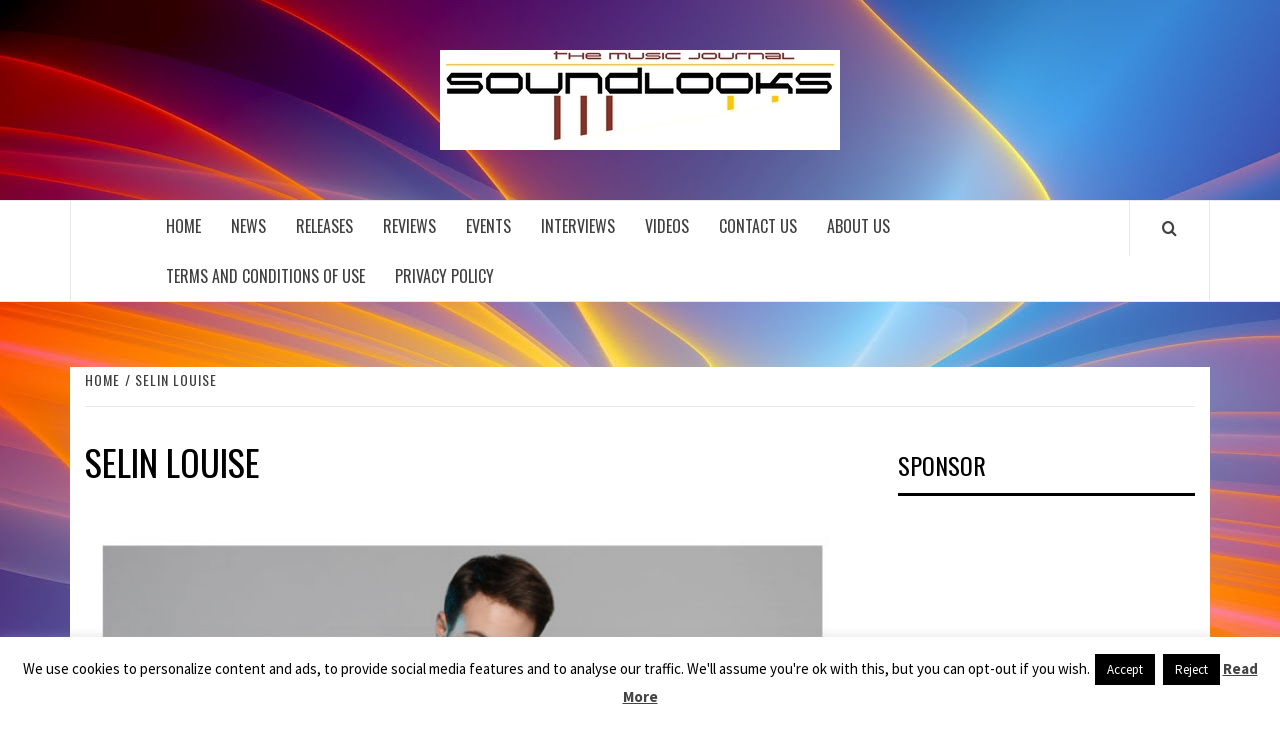

--- FILE ---
content_type: text/html; charset=UTF-8
request_url: https://soundlooks.com/tag/selin-louise/
body_size: 12553
content:
<!doctype html>
<html lang="en-US">
<head>
    <meta charset="UTF-8">
    <meta name="viewport" content="width=device-width, initial-scale=1">
    <link rel="profile" href="http://gmpg.org/xfn/11">

    <title>Selin Louise &#8211; SoundLooks</title>
<meta name='robots' content='max-image-preview:large' />
<link rel='dns-prefetch' href='//fonts.googleapis.com' />
<link rel="alternate" type="application/rss+xml" title="SoundLooks &raquo; Feed" href="https://soundlooks.com/feed/" />
<link rel="alternate" type="application/rss+xml" title="SoundLooks &raquo; Comments Feed" href="https://soundlooks.com/comments/feed/" />
<link rel="alternate" type="application/rss+xml" title="SoundLooks &raquo; Selin Louise Tag Feed" href="https://soundlooks.com/tag/selin-louise/feed/" />
<style id='wp-img-auto-sizes-contain-inline-css' type='text/css'>
img:is([sizes=auto i],[sizes^="auto," i]){contain-intrinsic-size:3000px 1500px}
/*# sourceURL=wp-img-auto-sizes-contain-inline-css */
</style>

<link rel='stylesheet' id='latest-posts-block-fontawesome-front-css' href='https://soundlooks.com/wp-content/plugins/latest-posts-block-lite/src/assets/fontawesome/css/all.css?ver=1765371506' type='text/css' media='all' />
<link rel='stylesheet' id='latest-posts-block-frontend-block-style-css-css' href='https://soundlooks.com/wp-content/plugins/latest-posts-block-lite/dist/blocks.style.build.css?ver=c05d68670b8f174515cc25d643cc080c' type='text/css' media='all' />
<link rel='stylesheet' id='magic-content-box-blocks-fontawesome-front-css' href='https://soundlooks.com/wp-content/plugins/magic-content-box-lite/src/assets/fontawesome/css/all.css?ver=1765371511' type='text/css' media='all' />
<link rel='stylesheet' id='magic-content-box-frontend-block-style-css-css' href='https://soundlooks.com/wp-content/plugins/magic-content-box-lite/dist/blocks.style.build.css?ver=c05d68670b8f174515cc25d643cc080c' type='text/css' media='all' />
<style id='wp-emoji-styles-inline-css' type='text/css'>

	img.wp-smiley, img.emoji {
		display: inline !important;
		border: none !important;
		box-shadow: none !important;
		height: 1em !important;
		width: 1em !important;
		margin: 0 0.07em !important;
		vertical-align: -0.1em !important;
		background: none !important;
		padding: 0 !important;
	}
/*# sourceURL=wp-emoji-styles-inline-css */
</style>
<link rel='stylesheet' id='wp-block-library-css' href='https://soundlooks.com/wp-includes/css/dist/block-library/style.min.css?ver=c05d68670b8f174515cc25d643cc080c' type='text/css' media='all' />
<style id='global-styles-inline-css' type='text/css'>
:root{--wp--preset--aspect-ratio--square: 1;--wp--preset--aspect-ratio--4-3: 4/3;--wp--preset--aspect-ratio--3-4: 3/4;--wp--preset--aspect-ratio--3-2: 3/2;--wp--preset--aspect-ratio--2-3: 2/3;--wp--preset--aspect-ratio--16-9: 16/9;--wp--preset--aspect-ratio--9-16: 9/16;--wp--preset--color--black: #000000;--wp--preset--color--cyan-bluish-gray: #abb8c3;--wp--preset--color--white: #ffffff;--wp--preset--color--pale-pink: #f78da7;--wp--preset--color--vivid-red: #cf2e2e;--wp--preset--color--luminous-vivid-orange: #ff6900;--wp--preset--color--luminous-vivid-amber: #fcb900;--wp--preset--color--light-green-cyan: #7bdcb5;--wp--preset--color--vivid-green-cyan: #00d084;--wp--preset--color--pale-cyan-blue: #8ed1fc;--wp--preset--color--vivid-cyan-blue: #0693e3;--wp--preset--color--vivid-purple: #9b51e0;--wp--preset--gradient--vivid-cyan-blue-to-vivid-purple: linear-gradient(135deg,rgb(6,147,227) 0%,rgb(155,81,224) 100%);--wp--preset--gradient--light-green-cyan-to-vivid-green-cyan: linear-gradient(135deg,rgb(122,220,180) 0%,rgb(0,208,130) 100%);--wp--preset--gradient--luminous-vivid-amber-to-luminous-vivid-orange: linear-gradient(135deg,rgb(252,185,0) 0%,rgb(255,105,0) 100%);--wp--preset--gradient--luminous-vivid-orange-to-vivid-red: linear-gradient(135deg,rgb(255,105,0) 0%,rgb(207,46,46) 100%);--wp--preset--gradient--very-light-gray-to-cyan-bluish-gray: linear-gradient(135deg,rgb(238,238,238) 0%,rgb(169,184,195) 100%);--wp--preset--gradient--cool-to-warm-spectrum: linear-gradient(135deg,rgb(74,234,220) 0%,rgb(151,120,209) 20%,rgb(207,42,186) 40%,rgb(238,44,130) 60%,rgb(251,105,98) 80%,rgb(254,248,76) 100%);--wp--preset--gradient--blush-light-purple: linear-gradient(135deg,rgb(255,206,236) 0%,rgb(152,150,240) 100%);--wp--preset--gradient--blush-bordeaux: linear-gradient(135deg,rgb(254,205,165) 0%,rgb(254,45,45) 50%,rgb(107,0,62) 100%);--wp--preset--gradient--luminous-dusk: linear-gradient(135deg,rgb(255,203,112) 0%,rgb(199,81,192) 50%,rgb(65,88,208) 100%);--wp--preset--gradient--pale-ocean: linear-gradient(135deg,rgb(255,245,203) 0%,rgb(182,227,212) 50%,rgb(51,167,181) 100%);--wp--preset--gradient--electric-grass: linear-gradient(135deg,rgb(202,248,128) 0%,rgb(113,206,126) 100%);--wp--preset--gradient--midnight: linear-gradient(135deg,rgb(2,3,129) 0%,rgb(40,116,252) 100%);--wp--preset--font-size--small: 13px;--wp--preset--font-size--medium: 20px;--wp--preset--font-size--large: 36px;--wp--preset--font-size--x-large: 42px;--wp--preset--spacing--20: 0.44rem;--wp--preset--spacing--30: 0.67rem;--wp--preset--spacing--40: 1rem;--wp--preset--spacing--50: 1.5rem;--wp--preset--spacing--60: 2.25rem;--wp--preset--spacing--70: 3.38rem;--wp--preset--spacing--80: 5.06rem;--wp--preset--shadow--natural: 6px 6px 9px rgba(0, 0, 0, 0.2);--wp--preset--shadow--deep: 12px 12px 50px rgba(0, 0, 0, 0.4);--wp--preset--shadow--sharp: 6px 6px 0px rgba(0, 0, 0, 0.2);--wp--preset--shadow--outlined: 6px 6px 0px -3px rgb(255, 255, 255), 6px 6px rgb(0, 0, 0);--wp--preset--shadow--crisp: 6px 6px 0px rgb(0, 0, 0);}:root :where(.is-layout-flow) > :first-child{margin-block-start: 0;}:root :where(.is-layout-flow) > :last-child{margin-block-end: 0;}:root :where(.is-layout-flow) > *{margin-block-start: 24px;margin-block-end: 0;}:root :where(.is-layout-constrained) > :first-child{margin-block-start: 0;}:root :where(.is-layout-constrained) > :last-child{margin-block-end: 0;}:root :where(.is-layout-constrained) > *{margin-block-start: 24px;margin-block-end: 0;}:root :where(.is-layout-flex){gap: 24px;}:root :where(.is-layout-grid){gap: 24px;}body .is-layout-flex{display: flex;}.is-layout-flex{flex-wrap: wrap;align-items: center;}.is-layout-flex > :is(*, div){margin: 0;}body .is-layout-grid{display: grid;}.is-layout-grid > :is(*, div){margin: 0;}.has-black-color{color: var(--wp--preset--color--black) !important;}.has-cyan-bluish-gray-color{color: var(--wp--preset--color--cyan-bluish-gray) !important;}.has-white-color{color: var(--wp--preset--color--white) !important;}.has-pale-pink-color{color: var(--wp--preset--color--pale-pink) !important;}.has-vivid-red-color{color: var(--wp--preset--color--vivid-red) !important;}.has-luminous-vivid-orange-color{color: var(--wp--preset--color--luminous-vivid-orange) !important;}.has-luminous-vivid-amber-color{color: var(--wp--preset--color--luminous-vivid-amber) !important;}.has-light-green-cyan-color{color: var(--wp--preset--color--light-green-cyan) !important;}.has-vivid-green-cyan-color{color: var(--wp--preset--color--vivid-green-cyan) !important;}.has-pale-cyan-blue-color{color: var(--wp--preset--color--pale-cyan-blue) !important;}.has-vivid-cyan-blue-color{color: var(--wp--preset--color--vivid-cyan-blue) !important;}.has-vivid-purple-color{color: var(--wp--preset--color--vivid-purple) !important;}.has-black-background-color{background-color: var(--wp--preset--color--black) !important;}.has-cyan-bluish-gray-background-color{background-color: var(--wp--preset--color--cyan-bluish-gray) !important;}.has-white-background-color{background-color: var(--wp--preset--color--white) !important;}.has-pale-pink-background-color{background-color: var(--wp--preset--color--pale-pink) !important;}.has-vivid-red-background-color{background-color: var(--wp--preset--color--vivid-red) !important;}.has-luminous-vivid-orange-background-color{background-color: var(--wp--preset--color--luminous-vivid-orange) !important;}.has-luminous-vivid-amber-background-color{background-color: var(--wp--preset--color--luminous-vivid-amber) !important;}.has-light-green-cyan-background-color{background-color: var(--wp--preset--color--light-green-cyan) !important;}.has-vivid-green-cyan-background-color{background-color: var(--wp--preset--color--vivid-green-cyan) !important;}.has-pale-cyan-blue-background-color{background-color: var(--wp--preset--color--pale-cyan-blue) !important;}.has-vivid-cyan-blue-background-color{background-color: var(--wp--preset--color--vivid-cyan-blue) !important;}.has-vivid-purple-background-color{background-color: var(--wp--preset--color--vivid-purple) !important;}.has-black-border-color{border-color: var(--wp--preset--color--black) !important;}.has-cyan-bluish-gray-border-color{border-color: var(--wp--preset--color--cyan-bluish-gray) !important;}.has-white-border-color{border-color: var(--wp--preset--color--white) !important;}.has-pale-pink-border-color{border-color: var(--wp--preset--color--pale-pink) !important;}.has-vivid-red-border-color{border-color: var(--wp--preset--color--vivid-red) !important;}.has-luminous-vivid-orange-border-color{border-color: var(--wp--preset--color--luminous-vivid-orange) !important;}.has-luminous-vivid-amber-border-color{border-color: var(--wp--preset--color--luminous-vivid-amber) !important;}.has-light-green-cyan-border-color{border-color: var(--wp--preset--color--light-green-cyan) !important;}.has-vivid-green-cyan-border-color{border-color: var(--wp--preset--color--vivid-green-cyan) !important;}.has-pale-cyan-blue-border-color{border-color: var(--wp--preset--color--pale-cyan-blue) !important;}.has-vivid-cyan-blue-border-color{border-color: var(--wp--preset--color--vivid-cyan-blue) !important;}.has-vivid-purple-border-color{border-color: var(--wp--preset--color--vivid-purple) !important;}.has-vivid-cyan-blue-to-vivid-purple-gradient-background{background: var(--wp--preset--gradient--vivid-cyan-blue-to-vivid-purple) !important;}.has-light-green-cyan-to-vivid-green-cyan-gradient-background{background: var(--wp--preset--gradient--light-green-cyan-to-vivid-green-cyan) !important;}.has-luminous-vivid-amber-to-luminous-vivid-orange-gradient-background{background: var(--wp--preset--gradient--luminous-vivid-amber-to-luminous-vivid-orange) !important;}.has-luminous-vivid-orange-to-vivid-red-gradient-background{background: var(--wp--preset--gradient--luminous-vivid-orange-to-vivid-red) !important;}.has-very-light-gray-to-cyan-bluish-gray-gradient-background{background: var(--wp--preset--gradient--very-light-gray-to-cyan-bluish-gray) !important;}.has-cool-to-warm-spectrum-gradient-background{background: var(--wp--preset--gradient--cool-to-warm-spectrum) !important;}.has-blush-light-purple-gradient-background{background: var(--wp--preset--gradient--blush-light-purple) !important;}.has-blush-bordeaux-gradient-background{background: var(--wp--preset--gradient--blush-bordeaux) !important;}.has-luminous-dusk-gradient-background{background: var(--wp--preset--gradient--luminous-dusk) !important;}.has-pale-ocean-gradient-background{background: var(--wp--preset--gradient--pale-ocean) !important;}.has-electric-grass-gradient-background{background: var(--wp--preset--gradient--electric-grass) !important;}.has-midnight-gradient-background{background: var(--wp--preset--gradient--midnight) !important;}.has-small-font-size{font-size: var(--wp--preset--font-size--small) !important;}.has-medium-font-size{font-size: var(--wp--preset--font-size--medium) !important;}.has-large-font-size{font-size: var(--wp--preset--font-size--large) !important;}.has-x-large-font-size{font-size: var(--wp--preset--font-size--x-large) !important;}
/*# sourceURL=global-styles-inline-css */
</style>

<style id='classic-theme-styles-inline-css' type='text/css'>
/*! This file is auto-generated */
.wp-block-button__link{color:#fff;background-color:#32373c;border-radius:9999px;box-shadow:none;text-decoration:none;padding:calc(.667em + 2px) calc(1.333em + 2px);font-size:1.125em}.wp-block-file__button{background:#32373c;color:#fff;text-decoration:none}
/*# sourceURL=/wp-includes/css/classic-themes.min.css */
</style>
<link rel='stylesheet' id='cookie-law-info-css' href='https://soundlooks.com/wp-content/plugins/cookie-law-info/legacy/public/css/cookie-law-info-public.css?ver=3.3.9.1' type='text/css' media='all' />
<link rel='stylesheet' id='cookie-law-info-gdpr-css' href='https://soundlooks.com/wp-content/plugins/cookie-law-info/legacy/public/css/cookie-law-info-gdpr.css?ver=3.3.9.1' type='text/css' media='all' />
<link rel='stylesheet' id='aft-icons-css' href='https://soundlooks.com/wp-content/themes/elegant-magazine/assets/icons/style.css?ver=c05d68670b8f174515cc25d643cc080c' type='text/css' media='all' />
<link rel='stylesheet' id='bootstrap-css' href='https://soundlooks.com/wp-content/themes/elegant-magazine/assets/bootstrap/css/bootstrap.min.css?ver=c05d68670b8f174515cc25d643cc080c' type='text/css' media='all' />
<link rel='stylesheet' id='slick-css' href='https://soundlooks.com/wp-content/themes/elegant-magazine/assets/slick/css/slick.min.css?ver=c05d68670b8f174515cc25d643cc080c' type='text/css' media='all' />
<link rel='stylesheet' id='sidr-css' href='https://soundlooks.com/wp-content/themes/elegant-magazine/assets/sidr/css/jquery.sidr.dark.css?ver=c05d68670b8f174515cc25d643cc080c' type='text/css' media='all' />
<link rel='stylesheet' id='elegant-magazine-google-fonts-css' href='https://fonts.googleapis.com/css?family=Oswald:300,400,700|Source%20Sans%20Pro:400,400i,700,700i&#038;subset=latin,latin-ext' type='text/css' media='all' />
<link rel='stylesheet' id='elegant-magazine-style-css' href='https://soundlooks.com/wp-content/themes/elegant-magazine/style.css?ver=c05d68670b8f174515cc25d643cc080c' type='text/css' media='all' />
<style id='elegant-magazine-style-inline-css' type='text/css'>


                .top-masthead {
        background: #353535;
        }
        .top-masthead-overlay{
        background: rgba(53,53,53,0.75);
        }
        
                .top-masthead, .top-masthead a {
        color: #ffffff;

        }

    
        .elementor-template-full-width .elementor-section.elementor-section-full_width > .elementor-container,
        .elementor-template-full-width .elementor-section.elementor-section-boxed > .elementor-container{
            max-width: 1570px;
        }
        
/*# sourceURL=elegant-magazine-style-inline-css */
</style>
<link rel='stylesheet' id='social-media-counters-css' href='https://soundlooks.com/wp-content/plugins/social-media-counters/style.css?ver=c05d68670b8f174515cc25d643cc080c' type='text/css' media='all' />
<script type="text/javascript" src="https://soundlooks.com/wp-includes/js/jquery/jquery.min.js?ver=3.7.1" id="jquery-core-js"></script>
<script type="text/javascript" src="https://soundlooks.com/wp-includes/js/jquery/jquery-migrate.min.js?ver=3.4.1" id="jquery-migrate-js"></script>
<script type="text/javascript" id="utils-js-extra">
/* <![CDATA[ */
var userSettings = {"url":"/","uid":"0","time":"1768972081","secure":"1"};
//# sourceURL=utils-js-extra
/* ]]> */
</script>
<script type="text/javascript" src="https://soundlooks.com/wp-includes/js/utils.min.js?ver=c05d68670b8f174515cc25d643cc080c" id="utils-js"></script>
<script type="text/javascript" id="cookie-law-info-js-extra">
/* <![CDATA[ */
var Cli_Data = {"nn_cookie_ids":[],"cookielist":[],"non_necessary_cookies":[],"ccpaEnabled":"","ccpaRegionBased":"","ccpaBarEnabled":"","strictlyEnabled":["necessary","obligatoire"],"ccpaType":"gdpr","js_blocking":"","custom_integration":"","triggerDomRefresh":"","secure_cookies":""};
var cli_cookiebar_settings = {"animate_speed_hide":"500","animate_speed_show":"500","background":"#fff","border":"#444","border_on":"","button_1_button_colour":"#000","button_1_button_hover":"#000000","button_1_link_colour":"#fff","button_1_as_button":"1","button_1_new_win":"","button_2_button_colour":"#333","button_2_button_hover":"#292929","button_2_link_colour":"#444","button_2_as_button":"","button_2_hidebar":"1","button_3_button_colour":"#000","button_3_button_hover":"#000000","button_3_link_colour":"#fff","button_3_as_button":"fffffff","button_3_new_win":"fffffff","button_4_button_colour":"#000","button_4_button_hover":"#000000","button_4_link_colour":"#fff","button_4_as_button":"1","button_7_button_colour":"#61a229","button_7_button_hover":"#4e8221","button_7_link_colour":"#fff","button_7_as_button":"1","button_7_new_win":"","font_family":"inherit","header_fix":"","notify_animate_hide":"1","notify_animate_show":"","notify_div_id":"#cookie-law-info-bar","notify_position_horizontal":"right","notify_position_vertical":"bottom","scroll_close":"","scroll_close_reload":"","accept_close_reload":"","reject_close_reload":"","showagain_tab":"1","showagain_background":"#fff","showagain_border":"#000","showagain_div_id":"#cookie-law-info-again","showagain_x_position":"100px","text":"#000","show_once_yn":"","show_once":"10000","logging_on":"","as_popup":"","popup_overlay":"1","bar_heading_text":"","cookie_bar_as":"banner","popup_showagain_position":"bottom-right","widget_position":"left"};
var log_object = {"ajax_url":"https://soundlooks.com/wp-admin/admin-ajax.php"};
//# sourceURL=cookie-law-info-js-extra
/* ]]> */
</script>
<script type="text/javascript" src="https://soundlooks.com/wp-content/plugins/cookie-law-info/legacy/public/js/cookie-law-info-public.js?ver=3.3.9.1" id="cookie-law-info-js"></script>
<link rel="https://api.w.org/" href="https://soundlooks.com/wp-json/" /><link rel="alternate" title="JSON" type="application/json" href="https://soundlooks.com/wp-json/wp/v2/tags/6938" /><link rel="EditURI" type="application/rsd+xml" title="RSD" href="https://soundlooks.com/xmlrpc.php?rsd" />


        <script type="text/javascript">
            var jQueryMigrateHelperHasSentDowngrade = false;

			window.onerror = function( msg, url, line, col, error ) {
				// Break out early, do not processing if a downgrade reqeust was already sent.
				if ( jQueryMigrateHelperHasSentDowngrade ) {
					return true;
                }

				var xhr = new XMLHttpRequest();
				var nonce = '0861c2a203';
				var jQueryFunctions = [
					'andSelf',
					'browser',
					'live',
					'boxModel',
					'support.boxModel',
					'size',
					'swap',
					'clean',
					'sub',
                ];
				var match_pattern = /\)\.(.+?) is not a function/;
                var erroredFunction = msg.match( match_pattern );

                // If there was no matching functions, do not try to downgrade.
                if ( null === erroredFunction || typeof erroredFunction !== 'object' || typeof erroredFunction[1] === "undefined" || -1 === jQueryFunctions.indexOf( erroredFunction[1] ) ) {
                    return true;
                }

                // Set that we've now attempted a downgrade request.
                jQueryMigrateHelperHasSentDowngrade = true;

				xhr.open( 'POST', 'https://soundlooks.com/wp-admin/admin-ajax.php' );
				xhr.setRequestHeader( 'Content-Type', 'application/x-www-form-urlencoded' );
				xhr.onload = function () {
					var response,
                        reload = false;

					if ( 200 === xhr.status ) {
                        try {
                        	response = JSON.parse( xhr.response );

                        	reload = response.data.reload;
                        } catch ( e ) {
                        	reload = false;
                        }
                    }

					// Automatically reload the page if a deprecation caused an automatic downgrade, ensure visitors get the best possible experience.
					if ( reload ) {
						location.reload();
                    }
				};

				xhr.send( encodeURI( 'action=jquery-migrate-downgrade-version&_wpnonce=' + nonce ) );

				// Suppress error alerts in older browsers
				return true;
			}
        </script>

		        <style type="text/css">
                        .site-title,
            .site-description {
                position: absolute;
                clip: rect(1px, 1px, 1px, 1px);
            }

                    </style>
        <style type="text/css" id="custom-background-css">
body.custom-background { background-image: url("https://soundlooks.com/wp-content/uploads/2021/04/sounlooks-background.jpg"); background-position: left top; background-size: auto; background-repeat: repeat; background-attachment: scroll; }
</style>
	<link rel="icon" href="https://soundlooks.com/wp-content/uploads/2012/03/soundlooks400x100-150x100.jpg" sizes="32x32" />
<link rel="icon" href="https://soundlooks.com/wp-content/uploads/2012/03/soundlooks400x100.jpg" sizes="192x192" />
<link rel="apple-touch-icon" href="https://soundlooks.com/wp-content/uploads/2012/03/soundlooks400x100.jpg" />
<meta name="msapplication-TileImage" content="https://soundlooks.com/wp-content/uploads/2012/03/soundlooks400x100.jpg" />
</head>

<body class="archive tag tag-selin-louise tag-6938 custom-background wp-custom-logo wp-embed-responsive wp-theme-elegant-magazine hfeed align-content-left disable-default-home-content">



<div id="page" class="site">
    <a class="skip-link screen-reader-text" href="#content">Skip to content</a>
        <header id="masthead" class="site-header">
                <div class="masthead-banner " data-background="">
            <div class="container">
                <div class="row">
                    <div class="col-md-12">
                        <div class="site-branding">
                            <a href="https://soundlooks.com/" class="custom-logo-link" rel="home"><img width="400" height="100" src="https://soundlooks.com/wp-content/uploads/2012/03/soundlooks400x100.jpg" class="custom-logo" alt="SoundLooks" decoding="async" srcset="https://soundlooks.com/wp-content/uploads/2012/03/soundlooks400x100.jpg 400w, https://soundlooks.com/wp-content/uploads/2012/03/soundlooks400x100-300x75.jpg 300w" sizes="(max-width: 400px) 100vw, 400px" /></a>                                <p class="site-title font-family-1">
                                    <a href="https://soundlooks.com/" rel="home">SoundLooks</a>
                                </p>
                            
                                                            <p class="site-description">The Music Journal</p>
                                                    </div>
                    </div>
                </div>
            </div>
        </div>
        <nav id="site-navigation" class="main-navigation">
            <div class="container">
                <div class="row">
                    <div class="col-md-12">
                        <div class="navigation-container">
                                                        <span class="af-search-click icon-search">
                                <a href="#"><i class="fa fa-search"></i></a>
                            </span>
                            <button class="toggle-menu" aria-controls="primary-menu">
                                <span class="screen-reader-text">Primary Menu</span>
                                 <i class="ham"></i>
                            </button>
                            <div class="menu main-menu"><ul id="primary-menu" class="menu"><li id="menu-item-31" class="menu-item menu-item-type-custom menu-item-object-custom menu-item-home menu-item-31"><a href="http://soundlooks.com/">Home</a></li>
<li id="menu-item-56" class="menu-item menu-item-type-taxonomy menu-item-object-category menu-item-56"><a href="https://soundlooks.com/category/news/">News</a></li>
<li id="menu-item-57" class="menu-item menu-item-type-taxonomy menu-item-object-category menu-item-57"><a href="https://soundlooks.com/category/releases/">Releases</a></li>
<li id="menu-item-58" class="menu-item menu-item-type-taxonomy menu-item-object-category menu-item-58"><a href="https://soundlooks.com/category/reviews/">Reviews</a></li>
<li id="menu-item-54" class="menu-item menu-item-type-taxonomy menu-item-object-category menu-item-54"><a href="https://soundlooks.com/category/events/">Events</a></li>
<li id="menu-item-55" class="menu-item menu-item-type-taxonomy menu-item-object-category menu-item-55"><a href="https://soundlooks.com/category/interviews/">Interviews</a></li>
<li id="menu-item-59" class="menu-item menu-item-type-taxonomy menu-item-object-category menu-item-59"><a href="https://soundlooks.com/category/videos/">Videos</a></li>
<li id="menu-item-2855" class="menu-item menu-item-type-post_type menu-item-object-page menu-item-2855"><a href="https://soundlooks.com/contact-us/">Contact Us</a></li>
<li id="menu-item-2856" class="menu-item menu-item-type-post_type menu-item-object-page menu-item-2856"><a href="https://soundlooks.com/about-us/">About Us</a></li>
<li id="menu-item-2854" class="menu-item menu-item-type-post_type menu-item-object-page menu-item-2854"><a href="https://soundlooks.com/terms-and-conditions-of-use/">Terms and Conditions of Use</a></li>
<li id="menu-item-24471" class="menu-item menu-item-type-post_type menu-item-object-page menu-item-24471"><a href="https://soundlooks.com/privacy-policy/">Privacy Policy</a></li>
</ul></div>                        </div>
                    </div>
                </div>
            </div>
        </nav>
    </header>

    <div id="af-search-wrap">
        <div class="af-search-box table-block">
            <div class="table-block-child v-center text-center">
                <form role="search" method="get" class="search-form" action="https://soundlooks.com/">
				<label>
					<span class="screen-reader-text">Search for:</span>
					<input type="search" class="search-field" placeholder="Search &hellip;" value="" name="s" />
				</label>
				<input type="submit" class="search-submit" value="Search" />
			</form>            </div>
        </div>
        <div class="af-search-close af-search-click">
            <span></span>
            <span></span>
        </div>
    </div>

        <div id="content" class="site-content">
    

        <div class="em-breadcrumbs font-family-1">
            <div class="container">
                <div class="row">
                    <div class="col-sm-12">
                        <div role="navigation" aria-label="Breadcrumbs" class="breadcrumb-trail breadcrumbs" itemprop="breadcrumb"><ul class="trail-items" itemscope itemtype="http://schema.org/BreadcrumbList"><meta name="numberOfItems" content="2" /><meta name="itemListOrder" content="Ascending" /><li itemprop="itemListElement" itemscope itemtype="http://schema.org/ListItem" class="trail-item trail-begin"><a href="https://soundlooks.com/" rel="home" itemprop="item"><span itemprop="name">Home</span></a><meta itemprop="position" content="1" /></li><li itemprop="itemListElement" itemscope itemtype="http://schema.org/ListItem" class="trail-item trail-end"><a href="https://soundlooks.com/tag/selin-louise/" itemprop="item"><span itemprop="name">Selin Louise</span></a><meta itemprop="position" content="2" /></li></ul></div>                    </div>
                </div>
            </div>
        </div>


   
    <div id="primary" class="content-area">
        <main id="main" class="site-main">

            
                <header class="header-title-wrapper">
                    <h1 class="page-title">Selin Louise</h1>                </header><!-- .header-title-wrapper -->

                        <article id="post-6827" class="post-6827 post type-post status-publish format-standard has-post-thumbnail hentry category-releases tag-carrillo-music tag-i-care-for-you tag-jeff-morgan tag-selin-louise">
            
<div class="entry-header-image-wrap full-post-block">
    <header class="entry-header">
                    <div class="post-thumbnail ">
                <a href="https://soundlooks.com/2017/07/jeff-morgan-i-care-for-you-ft-selin-louise-coming-via-carrillo-music/" aria-hidden="true">
                    <img width="640" height="452" src="https://soundlooks.com/wp-content/uploads/2017/07/Jeff-Morgan-Seline-Louise-680.jpg" class="attachment-large size-large wp-post-image" alt="Jeff Morgan &#8211; “I Care For You” ft Selin Louise coming via Carrillo Music!" decoding="async" fetchpriority="high" srcset="https://soundlooks.com/wp-content/uploads/2017/07/Jeff-Morgan-Seline-Louise-680.jpg 680w, https://soundlooks.com/wp-content/uploads/2017/07/Jeff-Morgan-Seline-Louise-680-300x212.jpg 300w" sizes="(max-width: 640px) 100vw, 640px" />                </a>
            </div>

                <div class="header-details-wrapper">
            <div class="entry-header-details">
                                    <div class="figure-categories figure-categories-bg">
                                                <span class="cat-links"> <a href="https://soundlooks.com/category/releases/" rel="category tag">Releases</a></span>                    </div>
                
                <h2 class="entry-title"><a href="https://soundlooks.com/2017/07/jeff-morgan-i-care-for-you-ft-selin-louise-coming-via-carrillo-music/" rel="bookmark">Jeff Morgan &#8211; “I Care For You” ft Selin Louise coming via Carrillo Music!</a>
                    </h2>                                    <div class="post-excerpt">
                        <p>For all EDM enthusiasts, it’s time to breathe easy. The formidable Electronic music Dj and</p>
                    </div>


                                    <div class="post-item-metadata entry-meta">
                                <span class="item-metadata posts-author">
            <span class="">By</span>
                           <a href="https://soundlooks.com/author/admin/">
                    Jeena Johnson                </a>
               </span>
        <span class="">/</span>
        <span class="item-metadata posts-date">
            July 9, 2017        </span>
                            </div>
                            </div>
        </div>
    </header>
</div>        <footer class="entry-footer">
                    </footer>
    </article>
    

                <div class="col col-ten">
                                    </div>
            
        </main><!-- #main -->
    </div><!-- #primary -->




<aside id="secondary" class="widget-area">
    <div class="theiaStickySidebar">
	    <div id="custom_html-2" class="widget_text widget elegant-widget widget_custom_html"><h2 class="widget-title widget-title-1"><span>Sponsor</span></h2><div class="textwidget custom-html-widget"><script async src="//pagead2.googlesyndication.com/pagead/js/adsbygoogle.js"></script>
<!-- Tunedloud Skycraper -->
<ins class="adsbygoogle"
     style="display:inline-block;width:300px;height:600px"
     data-ad-client="ca-pub-0122421195843948"
     data-ad-slot="8760916197"></ins>
<script>
(adsbygoogle = window.adsbygoogle || []).push({});
</script></div></div><div id="elegant_magazine_express_col_categorised_posts-2" class="widget elegant-widget elegant_magazine_express_col_categorised_posts">                        <h2 class="widget-title">
                <span>Latest Posts</span>
            </h2>
                                            <div class="row-sm">
                
                            <div class="col col-five em-express-article-grids">
                                <figure class="featured-article">
                                    <div class="featured-article-wrapper">
                                        <div class="data-bg-hover data-bg-hover-1 data-widget-featured read-bg-img">
                                            <a class="em-figure-link" href="https://soundlooks.com/2026/01/from-vulnerability-to-vision-how-mandu-soul-defines-his-sound-on-entelechy/">
                                                <img width="680" height="380" src="https://soundlooks.com/wp-content/uploads/2026/01/Mandu-Soul-Entelechy-Header-680x380.jpg" class="attachment-elegant-magazine-medium size-elegant-magazine-medium wp-post-image" alt="" decoding="async" loading="lazy" />                                            </a>
                                            <figcaption>
                                                <div class="figure-categories figure-categories-bg">
                                                                                                        <span class="cat-links"> <a href="https://soundlooks.com/category/releases/" rel="category tag">Releases</a></span>                                                </div>
                                                <h3 class="article-title article-title-2">
                                                    <a href="https://soundlooks.com/2026/01/from-vulnerability-to-vision-how-mandu-soul-defines-his-sound-on-entelechy/">
                                                        From Vulnerability to Vision: How MANDU SOUL Defines His Sound on ENTELECHY                                                    </a>
                                                </h3>
                                                <div class="grid-item-metadata">
                                                            <span class="item-metadata posts-author">
            <span class="">By</span>
                           <a href="https://soundlooks.com/author/admin/">
                    Jeena Johnson                </a>
               </span>
        <span class="">/</span>
        <span class="item-metadata posts-date">
            January 20, 2026        </span>
                                                        </div>
                                            </figcaption>
                                        </div>
                                    </div>
                                </figure>

                            </div>


                        
                            <div class="col col-five em-express-article-grids">
                                <figure class="featured-article">
                                    <div class="featured-article-wrapper">
                                        <div class="data-bg-hover data-bg-hover-1 data-widget-featured read-bg-img">
                                            <a class="em-figure-link" href="https://soundlooks.com/2026/01/ja3obs-fall-like-this-is-a-dazzling-descent-into-emotional-chaos-and-self-awareness/">
                                                <img width="680" height="380" src="https://soundlooks.com/wp-content/uploads/2026/01/ja3ob-fall-like-this-header-680x380.jpg" class="attachment-elegant-magazine-medium size-elegant-magazine-medium wp-post-image" alt="" decoding="async" loading="lazy" />                                            </a>
                                            <figcaption>
                                                <div class="figure-categories figure-categories-bg">
                                                                                                        <span class="cat-links"> <a href="https://soundlooks.com/category/releases/" rel="category tag">Releases</a></span>                                                </div>
                                                <h3 class="article-title article-title-2">
                                                    <a href="https://soundlooks.com/2026/01/ja3obs-fall-like-this-is-a-dazzling-descent-into-emotional-chaos-and-self-awareness/">
                                                        ja3ob’s “fall like this” Is a Dazzling Descent Into Emotional Chaos and Self-Awareness                                                    </a>
                                                </h3>
                                                <div class="grid-item-metadata">
                                                            <span class="item-metadata posts-author">
            <span class="">By</span>
                           <a href="https://soundlooks.com/author/admin/">
                    Jeena Johnson                </a>
               </span>
        <span class="">/</span>
        <span class="item-metadata posts-date">
            January 19, 2026        </span>
                                                        </div>
                                            </figcaption>
                                        </div>
                                    </div>
                                </figure>

                            </div>


                        
                            <div class="col col-five em-express-article-grids">
                                <figure class="featured-article">
                                    <div class="featured-article-wrapper">
                                        <div class="data-bg-hover data-bg-hover-1 data-widget-featured read-bg-img">
                                            <a class="em-figure-link" href="https://soundlooks.com/2026/01/hounds-jackals-unleash-a-death-knight-in-heaven-nemesis-elite-task-force-of-the-abyss-a-multiversal-battle-for-free-will/">
                                                <img width="680" height="380" src="https://soundlooks.com/wp-content/uploads/2026/01/Hounds-Jackals-A-Death-Knight-In-Heaven-Header-680x380.jpg" class="attachment-elegant-magazine-medium size-elegant-magazine-medium wp-post-image" alt="" decoding="async" loading="lazy" />                                            </a>
                                            <figcaption>
                                                <div class="figure-categories figure-categories-bg">
                                                                                                        <span class="cat-links"> <a href="https://soundlooks.com/category/reviews/" rel="category tag">Reviews</a></span>                                                </div>
                                                <h3 class="article-title article-title-2">
                                                    <a href="https://soundlooks.com/2026/01/hounds-jackals-unleash-a-death-knight-in-heaven-nemesis-elite-task-force-of-the-abyss-a-multiversal-battle-for-free-will/">
                                                        Hounds &#038; Jackals Unleash “A DEATH KNIGHT IN HEAVEN (Nemesis: Elite Task Force of the Abyss)” – A Multiversal Battle for Free Will                                                    </a>
                                                </h3>
                                                <div class="grid-item-metadata">
                                                            <span class="item-metadata posts-author">
            <span class="">By</span>
                           <a href="https://soundlooks.com/author/admin/">
                    Jeena Johnson                </a>
               </span>
        <span class="">/</span>
        <span class="item-metadata posts-date">
            January 10, 2026        </span>
                                                        </div>
                                            </figcaption>
                                        </div>
                                    </div>
                                </figure>

                            </div>


                                                                                <div class="col col-five em-express-article-lists">
                                <figure class="categorised-article">
                                    <div class="categorised-article-wrapper">
                                        <div class="row-sm">
                                            <div class="col col-four col-image">
                                                <figure class="categorised-article">
                                                    <div class="categorised-article-item">
                                                        <div class="article-item-image">
                                                            <a href="https://soundlooks.com/2026/01/bb-bates-shakes-up-nashville-with-new-ai-infused-album-outlaw-country/">
                                                                <img src="https://soundlooks.com/wp-content/uploads/2026/01/BB-Bates-Outlaw-Country-Header-300x200.jpg" alt="BB Bates Shakes Up Nashville with New AI-Infused Album Outlaw Country"></a>
                                                        </div>
                                                    </div>
                                                </figure>
                                            </div>
                                            <div class="col col-six col-details">
                                                <div class="figure-categories">

                                                    <span class="cat-links"> <a href="https://soundlooks.com/category/news/" rel="category tag">News</a></span>                                                </div>
                                                <h3 class="article-title">
                                                    <a href="https://soundlooks.com/2026/01/bb-bates-shakes-up-nashville-with-new-ai-infused-album-outlaw-country/">
                                                        BB Bates Shakes Up Nashville with New AI-Infused Album Outlaw Country                                                    </a>
                                                </h3>
                                                <div class="grid-item-metadata">
                                                                                                                <span class="item-metadata posts-author">
            <span class="">By</span>
                           <a href="https://soundlooks.com/author/admin/">
                    Jeena Johnson                </a>
               </span>
        <span class="">/</span>
        <span class="item-metadata posts-date">
            January 9, 2026        </span>
                                                        </div>
                                            </div>
                                        </div>
                                    </div>
                                </figure>
                            </div>
                                                                                <div class="col col-five em-express-article-lists">
                                <figure class="categorised-article">
                                    <div class="categorised-article-wrapper">
                                        <div class="row-sm">
                                            <div class="col col-four col-image">
                                                <figure class="categorised-article">
                                                    <div class="categorised-article-item">
                                                        <div class="article-item-image">
                                                            <a href="https://soundlooks.com/2026/01/interstellar-battle-and-desperate-choices-new-laconia-debuts-animated-sci-fi-thriller-captain-daredevil/">
                                                                <img src="https://soundlooks.com/wp-content/uploads/2026/01/New-Laconia-Captain-Daredevil-Header-300x200.jpg" alt="Interstellar Battle and Desperate Choices: New Laconia Debuts Animated Sci-Fi Thriller &#8220;Captain Daredevil&#8221;"></a>
                                                        </div>
                                                    </div>
                                                </figure>
                                            </div>
                                            <div class="col col-six col-details">
                                                <div class="figure-categories">

                                                    <span class="cat-links"> <a href="https://soundlooks.com/category/news/" rel="category tag">News</a></span>                                                </div>
                                                <h3 class="article-title">
                                                    <a href="https://soundlooks.com/2026/01/interstellar-battle-and-desperate-choices-new-laconia-debuts-animated-sci-fi-thriller-captain-daredevil/">
                                                        Interstellar Battle and Desperate Choices: New Laconia Debuts Animated Sci-Fi Thriller &#8220;Captain Daredevil&#8221;                                                    </a>
                                                </h3>
                                                <div class="grid-item-metadata">
                                                                                                                <span class="item-metadata posts-author">
            <span class="">By</span>
                           <a href="https://soundlooks.com/author/admin/">
                    Jeena Johnson                </a>
               </span>
        <span class="">/</span>
        <span class="item-metadata posts-date">
            January 8, 2026        </span>
                                                        </div>
                                            </div>
                                        </div>
                                    </div>
                                </figure>
                            </div>
                        
            </div>

            </div>    </div>
</aside><!-- #secondary -->


</div>



<footer class="site-footer">
        <div class="footer-logo-branding">
        <div class="container">
            <div class="row">
                <div class="col-sm-12">
                    <div class="footer-logo">
                        <div class="site-branding">
                            <a href="https://soundlooks.com/" class="custom-logo-link" rel="home"><img width="400" height="100" src="https://soundlooks.com/wp-content/uploads/2012/03/soundlooks400x100.jpg" class="custom-logo" alt="SoundLooks" decoding="async" srcset="https://soundlooks.com/wp-content/uploads/2012/03/soundlooks400x100.jpg 400w, https://soundlooks.com/wp-content/uploads/2012/03/soundlooks400x100-300x75.jpg 300w" sizes="(max-width: 400px) 100vw, 400px" /></a>                            <h3 class="site-title font-family-1">
                                <a href="https://soundlooks.com/" rel="home">SoundLooks</a>
                            </h3>
                                                            <p class="site-description">The Music Journal</p>
                                                        </div>
                    </div>
                </div>
            </div>
        </div>
    </div>
        <div class="site-info">
        <div class="container">
            <div class="row">
                <div class="col-sm-12">
                                                                Copyright © Soundlooks. All rights reserved.                                        <span class="sep"> | </span>
                    Theme: <a href="https://afthemes.com/products/elegant-magazine/">Elegant Magazine</a> by <a href="https://afthemes.com/">AF themes</a>.                </div>
            </div>
        </div>
    </div>
</footer>
</div>
<a id="scroll-up" class="secondary-color">
    <i class="fa fa-angle-up"></i>
</a>
<script type="speculationrules">
{"prefetch":[{"source":"document","where":{"and":[{"href_matches":"/*"},{"not":{"href_matches":["/wp-*.php","/wp-admin/*","/wp-content/uploads/*","/wp-content/*","/wp-content/plugins/*","/wp-content/themes/elegant-magazine/*","/*\\?(.+)"]}},{"not":{"selector_matches":"a[rel~=\"nofollow\"]"}},{"not":{"selector_matches":".no-prefetch, .no-prefetch a"}}]},"eagerness":"conservative"}]}
</script>
<!--googleoff: all--><div id="cookie-law-info-bar" data-nosnippet="true"><span>We use cookies to personalize content and ads, to provide social media features and to analyse our traffic. We'll assume you're ok with this, but you can opt-out if you wish.<a role='button' data-cli_action="accept" id="cookie_action_close_header" class="medium cli-plugin-button cli-plugin-main-button cookie_action_close_header cli_action_button wt-cli-accept-btn">Accept</a> <a role='button' id="cookie_action_close_header_reject" target="_blank" class="medium cli-plugin-button cli-plugin-main-button cookie_action_close_header_reject cli_action_button wt-cli-reject-btn" data-cli_action="reject">Reject</a> <a href="http://soundlooks.com/terms-and-conditions-of-use/" id="CONSTANT_OPEN_URL" target="_blank" class="cli-plugin-main-link">Read More</a></span></div><div id="cookie-law-info-again" data-nosnippet="true"><span id="cookie_hdr_showagain">Privacy &amp; Cookies Policy</span></div><div class="cli-modal" data-nosnippet="true" id="cliSettingsPopup" tabindex="-1" role="dialog" aria-labelledby="cliSettingsPopup" aria-hidden="true">
  <div class="cli-modal-dialog" role="document">
	<div class="cli-modal-content cli-bar-popup">
		  <button type="button" class="cli-modal-close" id="cliModalClose">
			<svg class="" viewBox="0 0 24 24"><path d="M19 6.41l-1.41-1.41-5.59 5.59-5.59-5.59-1.41 1.41 5.59 5.59-5.59 5.59 1.41 1.41 5.59-5.59 5.59 5.59 1.41-1.41-5.59-5.59z"></path><path d="M0 0h24v24h-24z" fill="none"></path></svg>
			<span class="wt-cli-sr-only">Close</span>
		  </button>
		  <div class="cli-modal-body">
			<div class="cli-container-fluid cli-tab-container">
	<div class="cli-row">
		<div class="cli-col-12 cli-align-items-stretch cli-px-0">
			<div class="cli-privacy-overview">
				<h4>Privacy Overview</h4>				<div class="cli-privacy-content">
					<div class="cli-privacy-content-text">This website uses cookies to improve your experience while you navigate through the website. Out of these, the cookies that are categorized as necessary are stored on your browser as they are essential for the working of basic functionalities of the website. We also use third-party cookies that help us analyze and understand how you use this website. These cookies will be stored in your browser only with your consent. You also have the option to opt-out of these cookies. But opting out of some of these cookies may affect your browsing experience.</div>
				</div>
				<a class="cli-privacy-readmore" aria-label="Show more" role="button" data-readmore-text="Show more" data-readless-text="Show less"></a>			</div>
		</div>
		<div class="cli-col-12 cli-align-items-stretch cli-px-0 cli-tab-section-container">
												<div class="cli-tab-section">
						<div class="cli-tab-header">
							<a role="button" tabindex="0" class="cli-nav-link cli-settings-mobile" data-target="necessary" data-toggle="cli-toggle-tab">
								Necessary							</a>
															<div class="wt-cli-necessary-checkbox">
									<input type="checkbox" class="cli-user-preference-checkbox"  id="wt-cli-checkbox-necessary" data-id="checkbox-necessary" checked="checked"  />
									<label class="form-check-label" for="wt-cli-checkbox-necessary">Necessary</label>
								</div>
								<span class="cli-necessary-caption">Always Enabled</span>
													</div>
						<div class="cli-tab-content">
							<div class="cli-tab-pane cli-fade" data-id="necessary">
								<div class="wt-cli-cookie-description">
									Necessary cookies are absolutely essential for the website to function properly. This category only includes cookies that ensures basic functionalities and security features of the website. These cookies do not store any personal information.								</div>
							</div>
						</div>
					</div>
																	<div class="cli-tab-section">
						<div class="cli-tab-header">
							<a role="button" tabindex="0" class="cli-nav-link cli-settings-mobile" data-target="non-necessary" data-toggle="cli-toggle-tab">
								Non-necessary							</a>
															<div class="cli-switch">
									<input type="checkbox" id="wt-cli-checkbox-non-necessary" class="cli-user-preference-checkbox"  data-id="checkbox-non-necessary" checked='checked' />
									<label for="wt-cli-checkbox-non-necessary" class="cli-slider" data-cli-enable="Enabled" data-cli-disable="Disabled"><span class="wt-cli-sr-only">Non-necessary</span></label>
								</div>
													</div>
						<div class="cli-tab-content">
							<div class="cli-tab-pane cli-fade" data-id="non-necessary">
								<div class="wt-cli-cookie-description">
									Any cookies that may not be particularly necessary for the website to function and is used specifically to collect user personal data via analytics, ads, other embedded contents are termed as non-necessary cookies. It is mandatory to procure user consent prior to running these cookies on your website.								</div>
							</div>
						</div>
					</div>
										</div>
	</div>
</div>
		  </div>
		  <div class="cli-modal-footer">
			<div class="wt-cli-element cli-container-fluid cli-tab-container">
				<div class="cli-row">
					<div class="cli-col-12 cli-align-items-stretch cli-px-0">
						<div class="cli-tab-footer wt-cli-privacy-overview-actions">
						
															<a id="wt-cli-privacy-save-btn" role="button" tabindex="0" data-cli-action="accept" class="wt-cli-privacy-btn cli_setting_save_button wt-cli-privacy-accept-btn cli-btn">SAVE &amp; ACCEPT</a>
													</div>
						
					</div>
				</div>
			</div>
		</div>
	</div>
  </div>
</div>
<div class="cli-modal-backdrop cli-fade cli-settings-overlay"></div>
<div class="cli-modal-backdrop cli-fade cli-popupbar-overlay"></div>
<!--googleon: all--><div id="fb-root"></div>
<script>(function(d, s, id) {
  var js, fjs = d.getElementsByTagName(s)[0];
  if (d.getElementById(id)) return;
  js = d.createElement(s); js.id = id;
  js.src = "//connect.facebook.net/en_GB/all.js#xfbml=1";
  fjs.parentNode.insertBefore(js, fjs);
}(document, 'script', 'facebook-jssdk'));</script>

<script type="text/javascript">
  (function() {
    var po = document.createElement('script'); po.type = 'text/javascript'; po.async = true;
    po.src = 'https://apis.google.com/js/plusone.js';
    var s = document.getElementsByTagName('script')[0]; s.parentNode.insertBefore(po, s);
  })();
</script><script type="text/javascript" src="http://apis.google.com/js/plusone.js"></script>
<script type="text/javascript" src="https://soundlooks.com/wp-includes/js/hoverIntent.min.js?ver=1.10.2" id="hoverIntent-js"></script>
<script type="text/javascript" src="https://soundlooks.com/wp-includes/js/dist/dom-ready.min.js?ver=f77871ff7694fffea381" id="wp-dom-ready-js"></script>
<script type="text/javascript" src="https://soundlooks.com/wp-includes/js/dist/hooks.min.js?ver=dd5603f07f9220ed27f1" id="wp-hooks-js"></script>
<script type="text/javascript" src="https://soundlooks.com/wp-includes/js/dist/i18n.min.js?ver=c26c3dc7bed366793375" id="wp-i18n-js"></script>
<script type="text/javascript" id="wp-i18n-js-after">
/* <![CDATA[ */
wp.i18n.setLocaleData( { 'text direction\u0004ltr': [ 'ltr' ] } );
wp.i18n.setLocaleData( { 'text direction\u0004ltr': [ 'ltr' ] } );
//# sourceURL=wp-i18n-js-after
/* ]]> */
</script>
<script type="text/javascript" src="https://soundlooks.com/wp-includes/js/dist/a11y.min.js?ver=cb460b4676c94bd228ed" id="wp-a11y-js"></script>
<script type="text/javascript" id="common-js-extra">
/* <![CDATA[ */
var bulkActionObserverIds = {"bulk_action":"action","changeit":"new_role"};
//# sourceURL=common-js-extra
/* ]]> */
</script>
<script type="text/javascript" src="https://soundlooks.com/wp-admin/js/common.min.js?ver=c05d68670b8f174515cc25d643cc080c" id="common-js"></script>
<script type="text/javascript" src="https://soundlooks.com/wp-content/themes/elegant-magazine/js/navigation.js?ver=20151215" id="elegant-magazine-navigation-js"></script>
<script type="text/javascript" src="https://soundlooks.com/wp-content/themes/elegant-magazine/js/skip-link-focus-fix.js?ver=20151215" id="elegant-magazine-skip-link-focus-fix-js"></script>
<script type="text/javascript" src="https://soundlooks.com/wp-content/themes/elegant-magazine/assets/slick/js/slick.min.js?ver=c05d68670b8f174515cc25d643cc080c" id="slick-js"></script>
<script type="text/javascript" src="https://soundlooks.com/wp-content/themes/elegant-magazine/assets/bootstrap/js/bootstrap.min.js?ver=c05d68670b8f174515cc25d643cc080c" id="bootstrap-js"></script>
<script type="text/javascript" src="https://soundlooks.com/wp-content/themes/elegant-magazine/assets/sidr/js/jquery.sidr.min.js?ver=c05d68670b8f174515cc25d643cc080c" id="sidr-js"></script>
<script type="text/javascript" src="https://soundlooks.com/wp-content/themes/elegant-magazine/assets/jquery-match-height/jquery.matchHeight.min.js?ver=c05d68670b8f174515cc25d643cc080c" id="matchheight-js"></script>
<script type="text/javascript" src="https://soundlooks.com/wp-content/themes/elegant-magazine/lib/marquee/jquery.marquee.js?ver=c05d68670b8f174515cc25d643cc080c" id="marquee-js"></script>
<script type="text/javascript" src="https://soundlooks.com/wp-content/themes/elegant-magazine/lib/theiaStickySidebar/theia-sticky-sidebar.min.js?ver=c05d68670b8f174515cc25d643cc080c" id="sticky-sidebar-js"></script>
<script type="text/javascript" src="https://soundlooks.com/wp-content/themes/elegant-magazine/assets/script.js?ver=c05d68670b8f174515cc25d643cc080c" id="elegant-magazine-script-js"></script>
<script id="wp-emoji-settings" type="application/json">
{"baseUrl":"https://s.w.org/images/core/emoji/17.0.2/72x72/","ext":".png","svgUrl":"https://s.w.org/images/core/emoji/17.0.2/svg/","svgExt":".svg","source":{"concatemoji":"https://soundlooks.com/wp-includes/js/wp-emoji-release.min.js?ver=c05d68670b8f174515cc25d643cc080c"}}
</script>
<script type="module">
/* <![CDATA[ */
/*! This file is auto-generated */
const a=JSON.parse(document.getElementById("wp-emoji-settings").textContent),o=(window._wpemojiSettings=a,"wpEmojiSettingsSupports"),s=["flag","emoji"];function i(e){try{var t={supportTests:e,timestamp:(new Date).valueOf()};sessionStorage.setItem(o,JSON.stringify(t))}catch(e){}}function c(e,t,n){e.clearRect(0,0,e.canvas.width,e.canvas.height),e.fillText(t,0,0);t=new Uint32Array(e.getImageData(0,0,e.canvas.width,e.canvas.height).data);e.clearRect(0,0,e.canvas.width,e.canvas.height),e.fillText(n,0,0);const a=new Uint32Array(e.getImageData(0,0,e.canvas.width,e.canvas.height).data);return t.every((e,t)=>e===a[t])}function p(e,t){e.clearRect(0,0,e.canvas.width,e.canvas.height),e.fillText(t,0,0);var n=e.getImageData(16,16,1,1);for(let e=0;e<n.data.length;e++)if(0!==n.data[e])return!1;return!0}function u(e,t,n,a){switch(t){case"flag":return n(e,"\ud83c\udff3\ufe0f\u200d\u26a7\ufe0f","\ud83c\udff3\ufe0f\u200b\u26a7\ufe0f")?!1:!n(e,"\ud83c\udde8\ud83c\uddf6","\ud83c\udde8\u200b\ud83c\uddf6")&&!n(e,"\ud83c\udff4\udb40\udc67\udb40\udc62\udb40\udc65\udb40\udc6e\udb40\udc67\udb40\udc7f","\ud83c\udff4\u200b\udb40\udc67\u200b\udb40\udc62\u200b\udb40\udc65\u200b\udb40\udc6e\u200b\udb40\udc67\u200b\udb40\udc7f");case"emoji":return!a(e,"\ud83e\u1fac8")}return!1}function f(e,t,n,a){let r;const o=(r="undefined"!=typeof WorkerGlobalScope&&self instanceof WorkerGlobalScope?new OffscreenCanvas(300,150):document.createElement("canvas")).getContext("2d",{willReadFrequently:!0}),s=(o.textBaseline="top",o.font="600 32px Arial",{});return e.forEach(e=>{s[e]=t(o,e,n,a)}),s}function r(e){var t=document.createElement("script");t.src=e,t.defer=!0,document.head.appendChild(t)}a.supports={everything:!0,everythingExceptFlag:!0},new Promise(t=>{let n=function(){try{var e=JSON.parse(sessionStorage.getItem(o));if("object"==typeof e&&"number"==typeof e.timestamp&&(new Date).valueOf()<e.timestamp+604800&&"object"==typeof e.supportTests)return e.supportTests}catch(e){}return null}();if(!n){if("undefined"!=typeof Worker&&"undefined"!=typeof OffscreenCanvas&&"undefined"!=typeof URL&&URL.createObjectURL&&"undefined"!=typeof Blob)try{var e="postMessage("+f.toString()+"("+[JSON.stringify(s),u.toString(),c.toString(),p.toString()].join(",")+"));",a=new Blob([e],{type:"text/javascript"});const r=new Worker(URL.createObjectURL(a),{name:"wpTestEmojiSupports"});return void(r.onmessage=e=>{i(n=e.data),r.terminate(),t(n)})}catch(e){}i(n=f(s,u,c,p))}t(n)}).then(e=>{for(const n in e)a.supports[n]=e[n],a.supports.everything=a.supports.everything&&a.supports[n],"flag"!==n&&(a.supports.everythingExceptFlag=a.supports.everythingExceptFlag&&a.supports[n]);var t;a.supports.everythingExceptFlag=a.supports.everythingExceptFlag&&!a.supports.flag,a.supports.everything||((t=a.source||{}).concatemoji?r(t.concatemoji):t.wpemoji&&t.twemoji&&(r(t.twemoji),r(t.wpemoji)))});
//# sourceURL=https://soundlooks.com/wp-includes/js/wp-emoji-loader.min.js
/* ]]> */
</script>

</body>
</html>


<!-- Page cached by LiteSpeed Cache 7.7 on 2026-01-21 05:08:01 -->

--- FILE ---
content_type: text/html; charset=utf-8
request_url: https://www.google.com/recaptcha/api2/aframe
body_size: 226
content:
<!DOCTYPE HTML><html><head><meta http-equiv="content-type" content="text/html; charset=UTF-8"></head><body><script nonce="XXpC4Zvr0CmqnvNGxQIZ4A">/** Anti-fraud and anti-abuse applications only. See google.com/recaptcha */ try{var clients={'sodar':'https://pagead2.googlesyndication.com/pagead/sodar?'};window.addEventListener("message",function(a){try{if(a.source===window.parent){var b=JSON.parse(a.data);var c=clients[b['id']];if(c){var d=document.createElement('img');d.src=c+b['params']+'&rc='+(localStorage.getItem("rc::a")?sessionStorage.getItem("rc::b"):"");window.document.body.appendChild(d);sessionStorage.setItem("rc::e",parseInt(sessionStorage.getItem("rc::e")||0)+1);localStorage.setItem("rc::h",'1768992070298');}}}catch(b){}});window.parent.postMessage("_grecaptcha_ready", "*");}catch(b){}</script></body></html>